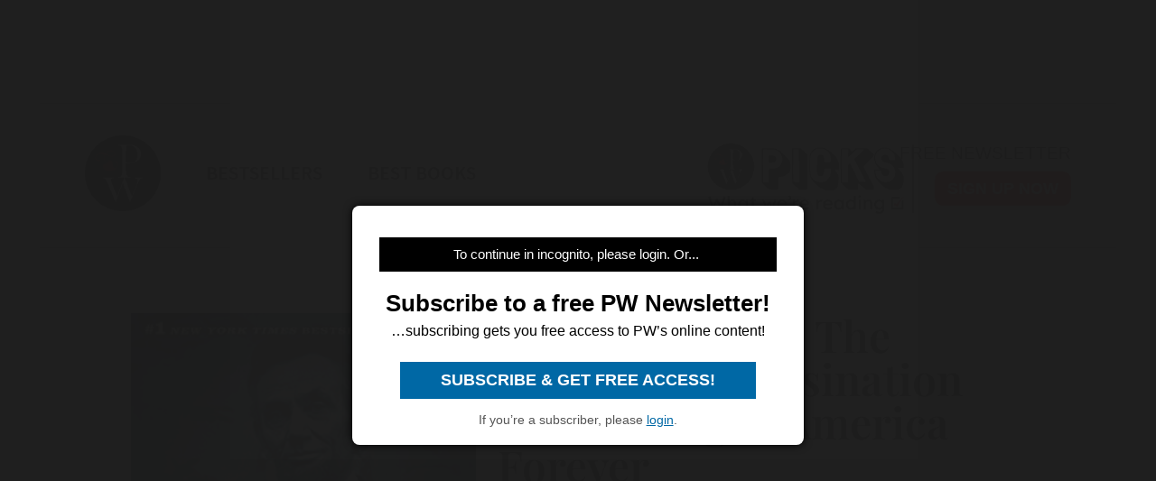

--- FILE ---
content_type: text/html; charset=utf-8
request_url: https://www.google.com/recaptcha/api2/aframe
body_size: 263
content:
<!DOCTYPE HTML><html><head><meta http-equiv="content-type" content="text/html; charset=UTF-8"></head><body><script nonce="fSkfJd58owpfaghmWHzs3w">/** Anti-fraud and anti-abuse applications only. See google.com/recaptcha */ try{var clients={'sodar':'https://pagead2.googlesyndication.com/pagead/sodar?'};window.addEventListener("message",function(a){try{if(a.source===window.parent){var b=JSON.parse(a.data);var c=clients[b['id']];if(c){var d=document.createElement('img');d.src=c+b['params']+'&rc='+(localStorage.getItem("rc::a")?sessionStorage.getItem("rc::b"):"");window.document.body.appendChild(d);sessionStorage.setItem("rc::e",parseInt(sessionStorage.getItem("rc::e")||0)+1);localStorage.setItem("rc::h",'1768352323275');}}}catch(b){}});window.parent.postMessage("_grecaptcha_ready", "*");}catch(b){}</script></body></html>

--- FILE ---
content_type: application/javascript; charset=utf-8
request_url: https://fundingchoicesmessages.google.com/f/AGSKWxU-mS7DnoUk0q68yA-qbkA5_9NmojSDnxTakIZKVsgQ5hNYIK51jUi4gM9N87qVpY7a1_1TNFlrPWIvrZUGaLGytOfiC6hhqVtPMfAtO90CLIBVW2SLm1J-y0u11tInswdO3r3jpoFvbmM0tCcMn8XR7RKgTaOH_-IAJD_wk5X-o-ys5XVUEPD0yq9k/_/ads/design-/adratio./ads/dfp?/adbureau./adverserve.
body_size: -1291
content:
window['828e4cac-025c-4ecc-b0a6-c9038436a313'] = true;

--- FILE ---
content_type: application/javascript; charset=utf-8
request_url: https://fundingchoicesmessages.google.com/f/AGSKWxUtUI3h_SNHgWGl9hvIoeX1UmfYKztPgj9J-xNtluef9PLeBVt7sR-fHWPzOLjXlgJO8K3r3rJldKt6-vcnHTqhkQFYayAfRiUK4w5Aj-NY6G3wMbQrGjIv4TD3_mVrL2b_qP9-lg==?fccs=W251bGwsbnVsbCxudWxsLG51bGwsbnVsbCxudWxsLFsxNzY4MzUyMzIyLDExNDAwMDAwMF0sbnVsbCxudWxsLG51bGwsW251bGwsWzddXSwiaHR0cHM6Ly93d3cucHVibGlzaGVyc3dlZWtseS5jb20vOTc4LTAtODA1MC05MzA3LTAiLG51bGwsW1s4LCJHUDJhalpYUUFnYyJdLFs5LCJlbi1VUyJdLFsxOSwiMiJdLFsxNywiWzBdIl0sWzI0LCIiXSxbMjksImZhbHNlIl1dXQ
body_size: -204
content:
if (typeof __googlefc.fcKernelManager.run === 'function') {"use strict";this.default_ContributorServingResponseClientJs=this.default_ContributorServingResponseClientJs||{};(function(_){var window=this;
try{
var OH=function(a){this.A=_.t(a)};_.u(OH,_.J);var PH=_.Zc(OH);var QH=function(a,b,c){this.B=a;this.params=b;this.j=c;this.l=_.F(this.params,4);this.o=new _.bh(this.B.document,_.O(this.params,3),new _.Og(_.Ok(this.j)))};QH.prototype.run=function(){if(_.P(this.params,10)){var a=this.o;var b=_.ch(a);b=_.Jd(b,4);_.gh(a,b)}a=_.Pk(this.j)?_.Xd(_.Pk(this.j)):new _.Zd;_.$d(a,9);_.F(a,4)!==1&&_.H(a,4,this.l===2||this.l===3?1:2);_.Dg(this.params,5)&&(b=_.O(this.params,5),_.fg(a,6,b));return a};var RH=function(){};RH.prototype.run=function(a,b){var c,d;return _.v(function(e){c=PH(b);d=(new QH(a,c,_.A(c,_.Nk,2))).run();return e.return({ia:_.L(d)})})};_.Rk(8,new RH);
}catch(e){_._DumpException(e)}
}).call(this,this.default_ContributorServingResponseClientJs);
// Google Inc.

//# sourceURL=/_/mss/boq-content-ads-contributor/_/js/k=boq-content-ads-contributor.ContributorServingResponseClientJs.en_US.GP2ajZXQAgc.es5.O/d=1/exm=kernel_loader,loader_js_executable/ed=1/rs=AJlcJMwxu1KDYCo_MT4gCPaAdBlhVAdLlg/m=web_iab_tcf_v2_signal_executable
__googlefc.fcKernelManager.run('\x5b\x5b\x5b8,\x22\x5bnull,\x5b\x5bnull,null,null,\\\x22https:\/\/fundingchoicesmessages.google.com\/f\/AGSKWxVlOPKrvPwYSjm9O8_C_xW56G-yg9JfVPx-0Q6qKGW3LMQHPx9mCQ4_LUKRUjvPP9GYN7lQVN-byTe2BuQlhw92go2x20S62aUueHpqgtbkpTqi7I9hFYGzBwi5Y7lFMECdmzV3ew\\\\u003d\\\\u003d\\\x22\x5d,null,null,\x5bnull,null,null,\\\x22https:\/\/fundingchoicesmessages.google.com\/el\/AGSKWxWHPiiuxGFYk7Aqz6SUZNPPfCCQuRkDxGepcOLHqag1NIFMieYUQJlg83i0x30Dwu9n2kQfOw18NbQbvvU2ZPpGVKrH9bPxVqpnaaa99gHwBxkKJMJL5cxCPHtAYv5uFPrOjHK23g\\\\u003d\\\\u003d\\\x22\x5d,null,\x5bnull,\x5b7\x5d\x5d\x5d,\\\x22publishersweekly.com\\\x22,1,\\\x22en\\\x22,null,null,null,null,1\x5d\x22\x5d\x5d,\x5bnull,null,null,\x22https:\/\/fundingchoicesmessages.google.com\/f\/AGSKWxWgbw-1vVXBV3TKj2WK9EJCr5qzycKW8H8blCYWM9GMtagWDhOK8CyJl2Ql5T-jA0l7_KklQ2gtBYMWWtysEdjh3iDIDE0trE5t5hik-R6E1z8_bjfo95s2hZJFVGUouvs4W1x3jA\\u003d\\u003d\x22\x5d\x5d');}